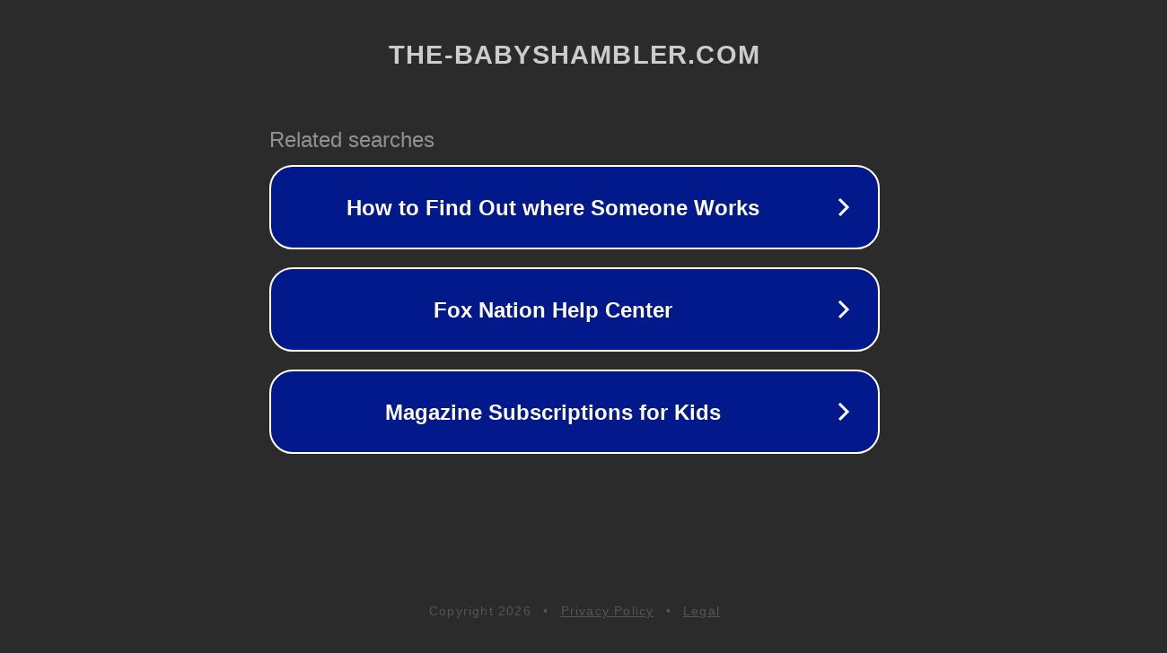

--- FILE ---
content_type: text/html; charset=utf-8
request_url: http://ww25.the-babyshambler.com/
body_size: 1070
content:
<!doctype html>
<html data-adblockkey="MFwwDQYJKoZIhvcNAQEBBQADSwAwSAJBANDrp2lz7AOmADaN8tA50LsWcjLFyQFcb/P2Txc58oYOeILb3vBw7J6f4pamkAQVSQuqYsKx3YzdUHCvbVZvFUsCAwEAAQ==_aGVfCdCswJKKBYDFcNhz/7Yu6xHkMg1TdX2SN7HSgF75GsgwDu11h0xswrohyPeq+UUlitsckGNmCVVBz/YanA==" lang="en" style="background: #2B2B2B;">
<head>
    <meta charset="utf-8">
    <meta name="viewport" content="width=device-width, initial-scale=1">
    <link rel="icon" href="[data-uri]">
    <link rel="preconnect" href="https://www.google.com" crossorigin>
</head>
<body>
<div id="target" style="opacity: 0"></div>
<script>window.park = "[base64]";</script>
<script src="/bUqaGrlct.js"></script>
</body>
</html>
